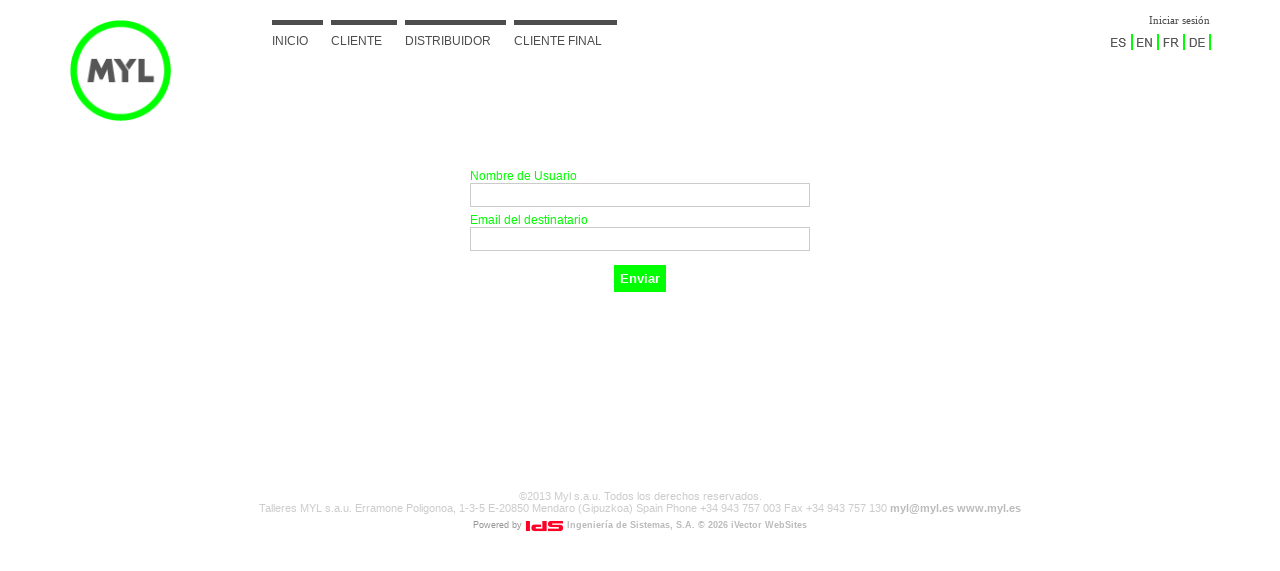

--- FILE ---
content_type: text/html; charset=utf-8
request_url: http://www.myl-extranet.com/es-ES/Account/RememberPassword
body_size: 2232
content:
<!DOCTYPE html>
<html lang="es">
    <head>
        <meta charset="utf-8" />
        <meta content="IDS Ingeniería de Sistemas S.A." name="author" />
        
        <title>Recordar clave de acceso</title>
        <link rel="shortcut icon" href="favicon.ico"/> 
        <link rel="apple-touch-icon" href="favicon.png" />
        <link href="/Content/WebSites.css" rel="stylesheet"/><link href="/Content/Form.css" rel="stylesheet"/><link href='http://fonts.googleapis.com/css?family=Titillium+Web' rel='stylesheet' type='text/css'>
        <!--[if lte IE 8]>
	    <link rel="stylesheet" type="text/css" href="/Content/WebSitesIE8.css" />
        <![endif]-->

        <script src="http://ajax.aspnetcdn.com/ajax/jQuery/jquery-1.11.1.min.js"></script><script type="text/javascript">var IdiomaActual = 'es-ES';var TipoDispositivo = 'Desktop';</script>

        
        
    </head>
    <body >
        <div id="IDSPagina">
            <header class="es-ES">
                
<a href="http://www.myl.es/index.php"><img alt="Logojgj" src="/Content/images/nav-myl-logo.png" /></a>
<nav><ul class="menu"><li><a href="/es-ES/Contenido/Index/Inicio"><span>INICIO</span></a></li><li><a href="/es-ES/Areas/AreaCliente/AreaCliente"><span>CLIENTE</span></a></li><li><a href="/es-ES/Areas/AreaAgente/AreaAgente"><span>DISTRIBUIDOR</span></a></li><li class="last"><a href="/es-ES/Areas/AreaAuxiliar/AreaClienteFinal"><span>CLIENTE FINAL</span></a></li></ul></nav>
<section id="IDSBloqueLogin"><a href="/es-ES/Account/LogOn">Iniciar sesi&#243;n</a></section>
<section class="IDSAtajosIdioma"><a href="/es-ES/Account/RememberPassword"><img src="/Content/images/flags/es-ES.png"></img></a><span>&nbsp;&nbsp;|&nbsp;&nbsp;</span><a href="/en-GB/Account/RememberPassword"><img src="/Content/images/flags/en-GB.png"></img></a><span>&nbsp;&nbsp;|&nbsp;&nbsp;</span><a href="/fr-FR/Account/RememberPassword"><img src="/Content/images/flags/fr-FR.png"></img></a><span>&nbsp;&nbsp;|&nbsp;&nbsp;</span><a href="/de-DE/Account/RememberPassword"><img src="/Content/images/flags/de-DE.png"></img></a></section>

            </header>
            
            <div id="IDSCuerpo">
                
                
                <section id="IDSContenido_SinAreas">
                    <script src="/Scripts/jquery.validate.min.js" type="text/javascript"></script>
<script src="/Scripts/jquery.validate.unobtrusive.min.js" type="text/javascript"></script>

<form action="/es-ES/Account/RememberPassword" method="post">    <div class="IDSForm">
        <div class="IDSTituloForm">
            Recordar Clave de Acceso
        </div>
        <div class="IDSLabel">
            <label for="UserName">Nombre de Usuario</label> <span></span>
        </div>
        <div class="IDSTextbox">
            <input data-val="true" data-val-required="El campo Nombre de Usuario es obligatorio." id="UserName" name="UserName" type="text" value="" />
            <span class="field-validation-error"></span>
        </div>

        <div class="IDSLabel">
            <label for="Email">Email del destinatario</label> <span></span>
        </div>
        <div class="IDSTextbox">
            <input data-val="true" data-val-email="El campo Email del destinatario no es una dirección de email válido." data-val-required="El campo Email del destinatario es obligatorio." id="Email" name="Email" type="text" value="" />
            <span class="field-validation-error"></span>
        </div>

        <div class="IDSCaptcha">
                    <script type="text/javascript">
            var RecaptchaOptions={"theme":"white","lang":"es","tabindex":0};
        </script>
    <script src="http://www.google.com/recaptcha/api/challenge?k=6Lc9uMwSAAAAAO4xk_tBWDuF7-aho9EjbhF5-Y8w" type="text/javascript"></script>
    <noscript>
        <iframe frameborder="0" height="300px" src="http://www.google.com/recaptcha/api/noscript?k=6Lc9uMwSAAAAAO4xk_tBWDuF7-aho9EjbhF5-Y8w" width="500px"></iframe>
        <br /><br />
        <textarea cols="40" name="recaptcha_challenge_field" rows="3"></textarea>
        <input name="recaptcha_response_field" type="hidden" value="manual_challenge" />
    </noscript>

        </div>

        <div class="IDSBotoneraForm">
            <input type="submit" value=Enviar />
        </div>
        
    </div>
</form>
<script type="text/javascript">
    $('.IDSForm :input:first').focus();
</script>

                </section>
                
            </div>
            <div class="IDSFinDiv"></div>
        </div>
        <div id="IDSPie">
            <footer>
                <section class="IDSWSPBasico AtajosPie"><span>©2013 Myl s.a.u. Todos los derechos reservados.<br/>Talleres MYL s.a.u. Erramone Poligonoa, 1-3-5 E-20850 Mendaro (Gipuzkoa) Spain Phone +34 943 757 003 Fax +34 943 757 130 </span><a href="mailto:myl@myl.es">myl@myl.es</a><span> </span><a href="www.myl.es">www.myl.es</a><span></span></section>

            </footer>
            <div id="IDSPoweredBy">
                <span>
                    Powered by <a href="http://www.ids.es" target="_blank"><img src="/Content/images/icons/LogoIDSP.png" alt="Logo IDS"/> Ingeniería de Sistemas, S.A. </a>
                    <a href="http://www.ids.es/es-ES/Contenido/Index/iVectorWebSites" target="_blank"> &copy; 2026 iVector WebSites</a>
                </span>
            </div>
        </div>
        
    </body>
</html>


--- FILE ---
content_type: text/css
request_url: http://www.myl-extranet.com/Content/WebSites.css
body_size: 9363
content:
/* @import url('/Content/Fuentes.css') all;*/

html {
    height: 100%;
}

body {
	background-color: #fff;
	font-size: 15px;
	font-family: 'AvantDemi', Arial, serif;
	color: #4D4D4D;
	margin: 0px;
	padding: 0px;
	width: 100%;
	height: 100%; 
	padding-top: 20px;   
}

/* ELEMENTOS PRIMARIOS ***************************************************************************/

h1 {
	font-size: 18px;
	margin: 0px;
	font-weight: lighter;
	line-height: 18px;
	text-align: left;
	text-transform: uppercase;
	color: #00ff00;
}

h2 {
    font-size: 18px;
    text-align: left;
    margin: 0px;
    font-weight: lighter;
    color: black;
}

h3 {
    font-style: italic;
    font-size: 18px;
    font-weight: normal;
    line-height: 20px;
}

h4 {
    font-size: 30px;
    color: #0095DF;
    font-weight: lighter;
    margin-bottom: 0px;
}

a:link {
    color: #00ff00;
    text-decoration: none;
}

a:visited {
    color: #00ff00;
    text-decoration: none;
}

a:hover {
    color: #00ff00;
    text-decoration: underline;
}

a:active {
    color: #00ff00;
    text-decoration: none;
    /*position: relative;  
    top: 1px;*/
}

a:visited:hover {
    color: #00ff00;
    text-decoration: underline;
}

a:visited:active {
    color: #00ff00;
    text-decoration: none;
    /*position: relative;  
    top: 1px;*/
}

/* + IDSPagina  **********************************************************************************/

#IDSPagina {
    width: 1170px;
    margin-left: auto;
    margin-right: auto;
}


/* ++ header *************************************************************************************/

header {
	height: 110px;
	position: relative;
	padding: 0;
	display: block;
	margin: 0 auto;
	padding-left: 15px;
	padding-right: 15px;
}

    header section {
        position: absolute;
        width: 920px;
        text-align: right;
        font-size: 8pt;
    }

    header a:link {
        color: #4d4d4d;
        text-decoration: none;
    }

    header a:visited {
        color: #4d4d4d;
        text-decoration: none;
    }

    header a:hover {
        color: #E5E5E5;
        text-decoration: underline;
    }

    header a:active {
        color: #B9B9B9;
        text-decoration: none;
        position: relative;
        top: 1px;
    }

    header a:visited:hover {
        color: #E5E5E5;
        text-decoration: underline;
    }

    header a:visited:active {
        color: #B9B9B9;
        text-decoration: none;
        position: relative;
        top: 1px;
    }

    header a img {
	border: 0 none;
	vertical-align: middle;
	margin-left: 0px;
	width: 101px;
    }

    header .AtajosCabecera {
        top: 20px;
        text-transform: lowercase;
    }

    header .DireccionEmpresa {
        top: 194px;
        text-align: left;
        padding-left: 4px;
    }

    header .IDSAtajosIdioma {
	top: 10px;
	margin: 4px;
	width: auto;
	right: 10px;
	position: absolute;
	clear: both;
    }
    
    header .IDSAtajosIdioma span {
        display: none;
    }
    
    header .IDSAtajosIdioma a img {
	width: auto;
	margin-left: 4px;
	padding-right: 4px;
	border-right: 2px solid #00ff00;
    }    
    header #IDSBloqueResumenMiCesta {
        top: 90px;
    }

    header #IDSBloqueLogin {
	top: -5px;
	color: #4d4d4d;
	font-family: Trebuchet MS;
	height: 15px;
	width:auto;
	float: right;
	position: relative;
    }

    /* nav *******************************************************************************************/
/* Configuraci�n General del men� */
nav {
    position: absolute;
    top: 0px;
    left: 209px;
    width: 500px;
    height: 25px;
    display: block;
    margin-left:0px;
    color: White;
}


    /* Primer Nivel (Principal) */

    nav ul {
        margin: 0px;
        padding: 0px;
        list-style: none;
        float: left;
        font-size: 12px;
		
    }

        nav ul.menu {
            padding-left: 0px;
            text-align: left;
        }

        nav ul li {
            position: relative;
            z-index: 9;
            margin: 0px;
            padding: 0px;
            display: block;
            float: left;
            width: auto;
        }

            nav ul li:hover > div {
                visibility: visible;
            }

            nav ul li a {
			position: relative;
			z-index: 10;
			display: block;
			float: left;
			padding: 0px 0px 0px 0px;
			text-decoration: none;
			width: auto;
			-moz-box-sizing: border-box;
			-webkit-box-sizing: border-box;
			box-sizing: border-box;
			margin-right: 0px;
			margin-left: 8px;
            }

            nav ul li a span {
			color: #4d4d4d;
			height: 25px;
			line-height: 22px;
			display: block;
			cursor: pointer;
			white-space: nowrap;
			border-top: 5px solid #4d4d4d;
			padding-right: 15px;
			padding-top: 5px;
            }

            nav ul li a:hover {
                text-decoration: none;
            }

                nav ul li a:hover span {
                    color: #4d4d4d;
			border-top: 5px solid #00ff00;
                }

            nav ul li div {
                list-style: none;
			float: left;
			position: absolute;
			top: 30px;
			left: 0px;
			z-index: 11;
			visibility: hidden;
			padding: 0px;
			margin: 1px 0px 0px 0px;
			background-color: white;
			border: 4px solid white;
			
            }


        /* Segundo Nivel */
        nav ul ul {
            z-index: 12;
            padding: 0px;
            margin-left: 4px;
        }

            nav ul ul li {
			z-index: 13;
			width: 100%;
			margin-left: 4px;
            }

		nav ul li div ul li {
			border: none;
			border-top: 1px solid #00ff00;
			height: 24px;
			margin-left: 0px;
		}

		nav ul li div ul li a {
			margin-left: 0px;
			padding-left: 0px;
			height: 24px;
			padding-right: 8px;
		}

                nav ul ul li:hover > div {
                    visibility: visible;
                }

                nav ul ul li a {
                    height: auto;
                    float: none;
                    display: block;
                    background: none;
                    z-index: 14;
                    text-decoration: none;
                    padding-top: 3px;
                    padding-bottom: 3px;
                    width: 100%;
			color: #4d4d4d;
                }

                nav ul ul li .Arrows {
                    background-image: url(/Content/images/icons/ArrowR.png);
                    background-repeat: no-repeat;
                    background-position: right center;
                }

                nav ul ul li a:hover {
                    text-decoration: none;
                    background-color: #00ff00;
			color: white;
                }

                nav ul ul li a span {
                    padding: 0px 10px 0px 0px;
                    color: #4d4d4d;
                    font-weight: normal;
                    text-transform: none;
                    background: none;
			border: none;
                }

			nav ul ul li a:hover span {
				border:none;
				color: white;
			}

                nav ul ul li.last {
                    border-bottom: none;
                }

                    nav ul ul li.last span {
                        background: none;
                        padding: 0px 10px 0px 0px;
                    }

                nav ul ul li div {
                    top: 4px;
                    left: 99%;
                    /*width: 125px;*/
                    margin-left: 2px;
                    height: auto;
                    border-left: none;
                    z-index: 15;
                }

            /* Tercer Nivel */
            nav ul ul ul {
			z-index: 16;
			background-color: #eee;
			padding: 0;
			margin-left: 0px;
            }

                nav ul ul ul li {
                    background: url(/Content/images/menu/submenu-separator.png) bottom no-repeat;
                    z-index: 17;
                    width: 100%;
                }

		nav ul ul ul li span{
			border:none;
		}

                    nav ul ul ul li.last {
				background: none;
                    }

                        nav ul ul ul li.last span {
                            background: none;
                        }

			nav ul ul ul li a:hover span {
				border:none;
				
			}

                nav ul ul ul a {
                    height: auto;
                    float: none;
                    display: block;
                    background: none;
                    z-index: 18;
                    text-decoration: none;
                    padding-top: 3px;
                    padding-bottom: 3px;
                }

                    nav ul ul ul a:hover {
                        background-color: #00ff00;
                        text-decoration: none;
                    }

                    nav ul ul ul a span {
				padding: 0;
				color: #4d4d4d;
				font-weight: normal;
				text-transform: none;
				background: none;
				white-space: nowrap;

                    }

    /* Otros Niveles */
    nav li.back {
    }

        nav li.back .left {
        }


/* ++ IDSCuerpo **********************************************************************************/

#IDSCuerpo {
	min-height: 200px;
	width: auto;
	margin: 0px;
	margin-left: 15px;
	margin-right: 15px;
}

/* ++ IDSAreaIzquierda ***************************************************************************/

#IDSAreaIzquierda {
    width: 135px;
    padding: 10px 0px 0px 0px;
    float: left;
}

    #IDSAreaIzquierda a:link {
        color: #E1E1E1;
        text-decoration: none;
    }

    #IDSAreaIzquierda a:visited {
        color: #E1E1E1;
        text-decoration: none;
    }

    #IDSAreaIzquierda a:hover {
        color: #FFFFFF;
        text-decoration: none;
    }

    #IDSAreaIzquierda a:active {
        color: #E1E1E1;
        text-decoration: none;
        /*position: relative;  
    top: 1px;*/
    }

    #IDSAreaIzquierda a:visited:hover {
        color: #FFFFFF;
        text-decoration: none;
    }

    #IDSAreaIzquierda a:visited:active {
        color: #E1E1E1;
        text-decoration: none;
        /*position: relative;  
    top: 1px;*/
    }


    #IDSAreaIzquierda .IDSWSPLista a {
        font-size: 20px;
        text-decoration: none;
        position: absolute;
        bottom: 2px;
        right: 4px;
    }

    #IDSAreaIzquierda .IDSWSPLista li {
        text-align: right;
        margin: 10px 0px 10px 10px;
    }

    #IDSAreaIzquierda .IDSWSPSubmenu li {
        text-align: right;
        margin: 10px 0px 10px 10px;
    }

    #IDSAreaIzquierda .IDSWSPSubmenu a {
        font-size: 15px;
        text-decoration: none;
        position: absolute;
        bottom: 2px;
        right: 4px;
    }


/* ++ IDSAreaDerecha *****************************************************************************/

#IDSAreaDerecha {
    width: 135px;
    padding: 10px 0px 0px 0px;
    float: right;
}

    #IDSAreaDerecha a:link {
        color: #E1E1E1;
        text-decoration: none;
    }

    #IDSAreaDerecha a:visited {
        color: #E1E1E1;
        text-decoration: none;
    }

    #IDSAreaDerecha a:hover {
        color: #FFFFFF;
        text-decoration: none;
    }

    #IDSAreaDerecha a:active {
        color: #E1E1E1;
        text-decoration: none;
        /*position: relative;  
    top: 1px;*/
    }

    #IDSAreaDerecha a:visited:hover {
        color: #FFFFFF;
        text-decoration: none;
    }

    #IDSAreaDerecha a:visited:active {
        color: #E1E1E1;
        text-decoration: none;
        /*position: relative;  
    top: 1px;*/
    }

    #IDSAreaDerecha .IDSWSPLista li {
        text-align: left;
        margin: 10px 10px 10px 0px;
    }

    #IDSAreaDerecha .IDSWSPLista a {
        font-size: 20px;
        text-decoration: none;
        position: absolute;
        bottom: 2px;
        left: 4px;
    }


/* + IDSContenido ********************************************************************************/

#IDSContenido {
    padding: 3px;
    font-size: 12pt;
    float: left;
    min-height: 200px;
    height: auto;
    width: 704px;
}

#IDSContenido_SinAreaIzquierda {
    padding: 3px;
    font-size: 12pt;
    float: left;
    min-height: 200px;
    height: auto;
    width: 839px;
}

#IDSContenido_SinAreaDerecha {
    padding: 3px;
    font-size: 12pt;
    float: right;
    min-height: 200px;
    height: auto;
    width: 839px;
}

#IDSContenido_SinAreas {
    font-size: 12px;
    float: right;
    min-height: 200px;
    height: auto;
    width: 100%;
	min-height: 350px;
}

.IDSMarcoContenido {
    padding: 18px 40px 0 40px;
}


/* + IDSPie ****************************************************************************************/

#IDSPie {
    clear: left;
    overflow: hidden;
}

    #IDSPie a {
	font-weight: bold;
	width: auto;
	color: #bbb;
    } 

    #IDSPie a:link {
        text-decoration: none;
    }

    #IDSPie a:visited {
        text-decoration: none;
    }

    #IDSPie a:hover {
        text-decoration: none;
    }

    #IDSPie a:active {
        text-decoration: none;
        position: relative;
        top: 1px;
    }

    #IDSPie a:visited:hover {
        text-decoration: none;
    }

    #IDSPie a:visited:active {
        text-decoration: none;
        position: relative;
        top: 1px;
    }


/* ++ footer **************************************************************************************/

footer {
    width: 800px;
    padding: 0px;
    text-align: center;
    color: #000000;
    margin-top: 5px;
	margin-right: auto;
	margin-bottom: 0px;
	margin-left: auto;
}

    footer img {
        border: 0;
        vertical-align: middle;
        margin: 0 3px 0 3px;
    }

    footer section {
        position: relative;
        width: 100%;
        text-align: center;
        font-size: 8pt;
    }

    footer .AtajosPie {
        top: 5px;
        font-size: 11px;
        color: #ccc;
        text-align: center;
    }

    footer .Firma {
        text-align: right;
        top: 20px;
        padding-right: 10px;
        -webkit-box-sizing: border-box;
        -moz-box-sizing: border-box;
        box-sizing: border-box;
        text-transform: lowercase;
    }


/* ++ IDSPoweredBy *******************************************************************************/

#IDSPoweredBy {
    font-size: 7pt;
    margin: 5px auto 15px auto;
    width: 800px;
    color: #969696;
    overflow: hidden;
    text-align: center;
}

    #IDSPoweredBy span {
        line-height: 22px;
    }

    #IDSPoweredBy img {
        border: 0;
        vertical-align: middle;
    }

/* IDSFinDiv *************************************************************************************/
/* Clase para ajustar y modelar el comportamiento de un cierre de etiqueta div  */
.IDSFinDiv {
    clear: both;
}


/* IDSBloqueResumenMiCesta ***********************************************************************/

#IDSBloqueResumenMiCesta .IDSCabeceraBloqueResumenMiCesta {
    font-weight: bold;
    font-size: 9pt;
}

    #IDSBloqueResumenMiCesta .IDSCabeceraBloqueResumenMiCesta img {
        vertical-align: middle;
    }

#IDSBloqueResumenMiCesta .IDSDetalleBloqueResumenMiCesta {
}


/* IDSBoton *************************************************************************************/

.IDSBoton {
    padding: 5px;
    border: solid 1px #00ff00;
    color: #fff;
    text-decoration: none;
    background-color: #00ff00;
    display: block;
    text-align: center;
    margin: 5px;
}

    .IDSBoton:link {
        color: #fff;
    }

    .IDSBoton:hover {
        background-color: #ddffdd;
        color: #ccc;
        text-decoration: none;
    }

    .IDSBoton:active {
        color: #fff;
        text-decoration: none;
        position: relative;
        top: 1px;
    }

    .IDSBoton:visited {
        color: #fff;
    }

        .IDSBoton:visited:hover {
            background-color: #B3D3E0;
            color: white;
            text-decoration: none;
        }

        .IDSBoton:visited:active {
            color: #fff;
            text-decoration: none;
            position: relative;
            top: 1px;
        }

/* IDSBusqueda ***********************************************************************************/

.IDSBusqueda {
    width: 100%;
}

.IDSBusquedaTextbox input {
    border: solid 1px #B7B7B7;
    padding: 4px 4px 4px 21px;
    background: #FFFFFF url('/Content/images/icons/Buscar.png') no-repeat;
    -moz-outline: 0;
    outline: 0;
    -webkit-box-sizing: border-box;
    -moz-box-sizing: border-box;
    box-sizing: border-box;
    width: 100%;
    height: 25px;
}


/* IDSBusqueda ***********************************************************************************/
.IDSContenidoFiltro {
    margin-top: 10px;
}


/* IDSPaginado ***********************************************************************************/

.IDSPaginado {
    width: 100%;
    text-align: right;
    margin-top: 0px;
    /*font-size: 0.9em;*/
    float: left;
}

    .IDSPaginado span {
        border: 1px solid #A6C9ED;
        color: #262626;
        padding: 2px 8px 2px 8px;
        background-color: #A0C3FF;
    }

    .IDSPaginado a:link {
        border: 1px solid #A6C9ED;
        color: #262626;
        text-decoration: none;
        padding: 2px 8px 2px 8px;
    }

    .IDSPaginado a:visited {
        color: #262626;
        text-decoration: none;
    }

    .IDSPaginado a:hover {
        color: #FFFFFF;
        text-decoration: none;
        background-color: #262626;
    }

    .IDSPaginado a:active {
        color: #FFFFFF;
        text-decoration: none;
        position: relative;
        top: 1px;
    }


/* IDSTabla **************************************************************************************/

.IDSTabla {
    border-collapse: collapse;
    margin: 0px auto 0px auto;
    font-size: 0.9em;
}

    .IDSTabla td {
        padding: 2px 8px 2px 8px;
        border-bottom: solid 1px #e8eef4;
    }

    .IDSTabla th {
        padding: 6px 5px;
        text-align: center;
        border-top: solid 1px #e8eef4;
        border-bottom: solid 1px #e8eef4;
        background: none;
    }

    .IDSTabla .LineaCabecera {
        background-color: #e8eef4;
        background: -moz-linear-gradient(left, #FFFFFF 5%, #e8eef4 50%, #FFFFFF 95%);
        background: -webkit-linear-gradient(left, #FFFFFF 5%, #e8eef4 50%, #FFFFFF 95%);
        background: -o-linear-gradient(left, #FFFFFF 5%, #e8eef4 50%, #FFFFFF 95%);
        background: -ms-linear-gradient(left, #FFFFFF 5%, #e8eef4 50%, #FFFFFF 95%); /*For IE10*/
        background: linear-gradient(left, #FFFFFF 5%, #e8eef4 50%, #FFFFFF 95%);
        filter: progid:DXImageTransform.Microsoft.gradient(GradientType=1,startColorstr='#FFe8eef4', endColorstr='#FFFFFFFF');
    }

    .IDSTabla .IDSTablaCeldaNumero {
        text-align: right;
    }

    .IDSTabla .IDSTablaCeldaNumeroResaltado {
        text-align: right;
        color: Red;
        font-weight: bold;
    }

    .IDSTabla .IDSTablaCeldaNegrita {
        font-weight: bold;
    }

    .IDSTabla .IDSTablaColumnaFija {
        font-weight: bold;
        vertical-align: top;
        background-color: #e8eef4;
        background: -moz-linear-gradient(left, #FFFFFF 0%, #e8eef4 100%);
        background: -webkit-linear-gradient(left, #FFFFFF 0%, #e8eef4 100%);
        background: -o-linear-gradient(left, #FFFFFF 0%, #e8eef4 100%);
        background: -ms-linear-gradient(left, #FFFFFF 0%, #e8eef4 100%); /*For IE10*/
        background: linear-gradient(left, #FFFFFF 0%, #e8eef4 100%);
        filter: progid:DXImageTransform.Microsoft.gradient(GradientType=1,startColorstr='#FFFFFFFF', endColorstr='#FFe8eef4');
    }

    .IDSTabla .LineaVerde {
        background-color: #D5E5D7;
        background: -moz-linear-gradient(left, #FFFFFF 5%, #D5E5D7 50%, #FFFFFF 95%);
        background: -webkit-linear-gradient(left, #FFFFFF 5%, #D5E5D7 50%, #FFFFFF 95%);
        background: -o-linear-gradient(left, #FFFFFF 5%, #D5E5D7 50%, #FFFFFF 95%);
        background: -ms-linear-gradient(left, #FFFFFF 5%, #D5E5D7 50%, #FFFFFF 95%); /*For IE10*/
        background: linear-gradient(left, #FFFFFF 5%, #D5E5D7 50%, #FFFFFF 95%);
        filter: progid:DXImageTransform.Microsoft.gradient(GradientType=1,startColorstr='#D5E5D7', endColorstr='#FFFFFF');
    }

    .IDSTabla .LineaRojo {
        background-color: #E0D7D7;
        background: -moz-linear-gradient(left, #FFFFFF 5%, #E0D7D7 50%, #FFFFFF 95%);
        background: -webkit-linear-gradient(left, #FFFFFF 5%, #E0D7D7 50%, #FFFFFF 95%);
        background: -o-linear-gradient(left, #FFFFFF 5%, #E0D7D7 50%, #FFFFFF 95%);
        background: -ms-linear-gradient(left, #FFFFFF 5%, #E0D7D7 50%, #FFFFFF 95%); /*For IE10*/
        background: linear-gradient(left, #FFFFFF 5%, #E0D7D7 50%, #FFFFFF 95%);
        filter: progid:DXImageTransform.Microsoft.gradient(GradientType=1,startColorstr='#E0D7D7', endColorstr='#FFFFFF');
    }

    .IDSTabla .LineaAzul {
        background-color: #CED7E2;
        background: -moz-linear-gradient(left, #FFFFFF 5%, #CED7E2 50%, #FFFFFF 95%);
        background: -webkit-linear-gradient(left, #FFFFFF 5%, #CED7E2 50%, #FFFFFF 95%);
        background: -o-linear-gradient(left, #FFFFFF 5%, #CED7E2 50%, #FFFFFF 95%);
        background: -ms-linear-gradient(left, #FFFFFF 5%, #CED7E2 50%, #FFFFFF 95%); /*For IE10*/
        background: linear-gradient(left, #FFFFFF 5%, #CED7E2 50%, #FFFFFF 95%);
        filter: progid:DXImageTransform.Microsoft.gradient(GradientType=1,startColorstr='#CED7E2', endColorstr='#FFFFFF');
    }

    .IDSTabla .LineaMorado {
        background-color: #DCD7E0;
        background: -moz-linear-gradient(left, #FFFFFF 5%, #DCD7E0 50%, #FFFFFF 95%);
        background: -webkit-linear-gradient(left, #FFFFFF 5%, #DCD7E0 50%, #FFFFFF 95%);
        background: -o-linear-gradient(left, #FFFFFF 5%, #DCD7E0 50%, #FFFFFF 95%);
        background: -ms-linear-gradient(left, #FFFFFF 5%, #DCD7E0 50%, #FFFFFF 95%); /*For IE10*/
        background: linear-gradient(left, #FFFFFF 5%, #DCD7E0 50%, #FFFFFF 95%);
        filter: progid:DXImageTransform.Microsoft.gradient(GradientType=1,startColorstr='#DCD7E0', endColorstr='#FFFFFF');
    }

    .IDSTabla .FontLineaInfo {
        color: Gray;
    }

/* IDSTablaMembrete ******************************************************************************/

.IDSTablaMembrete {
    border-collapse: collapse;
}

    .IDSTablaMembrete td {
        padding: 2px 0px 2px 0px;
        border-bottom: none;
    }

/* IDSTextoDerecha *******************************************************************************/

.IDSTextoDerecha {
    text-align: right;
}


/* IDSTextoNegrita *******************************************************************************/

.IDSTextoNegrita {
    font-weight: bold;
}


/* IDSWSPLista ***********************************************************************************/

.IDSWSPLista {
    padding-top: 0px;
}

    .IDSWSPLista ul {
        margin: 0px;
        padding: 0px;
        list-style: none;
    }

    .IDSWSPLista li {
        padding: 0px 0px 0px 0px;
        height: 116px;
        background-color: rgba(214,219,221,0.15);
        position: relative;
        /*border-bottom: 1px solid #D6DBDD;*/
    }

        .IDSWSPLista li:hover {
            background-color: rgba(255,109,25,0.50);
            -ms-transform: scale(0.98);
            -webkit-transform: scale(0.98);
            -moz-transform: scale(0.98);
            -o-transform: scale(0.98);
            transform: scale(0.98);
        }


/* IDSBanner *************************************************************************************/

#IDSBanner {
    height: 150px;
    width: 980px;
}

/* IDSBloqueInfo *********************************************************************************/

.IDSBloqueInfo {
    border: 1px solid #fad42e;
    background: #F9F3CC;
    color: Black;
    font-size: 0.9em;
}

    .IDSBloqueInfo p {
        text-align: justify;
        margin: 4px;
    }

    .IDSBloqueInfo .IDSBloqueInfoIcono {
        float: left;
        width: 24px;
        height: 24px;
        -moz-background-size: 24px;
        -o-background-size: 24px;
        -webkit-background-size: 24px;
        background-size: 24px;
        background-image: url('/Content/images/icons/Info.png');
        background-repeat: no-repeat;
        margin-right: 4px;
    }

/* IDSRutaNavegacion *****************************************************************************/

#IDSRutaNavegacion {
    font-size: 0.9em;
    text-transform: lowercase;
    background-color: transparent;
    height: 26px;
    padding-left: 0px;
    padding-top: 5px;
    overflow: hidden;
    margin-top: 15px;
}

    #IDSRutaNavegacion div {
        padding: 2px;
        display: inline-block;
    }

    #IDSRutaNavegacion a:link {
        color: #4d4d4d;
        text-decoration: none;
    }

    #IDSRutaNavegacion a:visited {
        color: #4d4d4d;
        text-decoration: none;
    }

    #IDSRutaNavegacion a:hover {
        color: white;
        text-decoration: underline;
    }

    #IDSRutaNavegacion a:active {
        color: white;
        text-decoration: none;
        position: relative;
        top: 1px;
    }

    #IDSRutaNavegacion a:visited:hover {
        color: white;
        text-decoration: underline;
    }

    #IDSRutaNavegacion a:visited:active {
        color: white;
        text-decoration: none;
        position: relative;
        top: 1px;
    }

    #IDSRutaNavegacion .NodoPaginaActual {
        font-weight: bold;
    }
    
    #IDSRutaNavegacion .NodoPaginaActual a {
        color: #00ff00;
    }

    #IDSRutaNavegacion .Separador {
        padding-bottom: 0px;
        padding-top: 0px;
    }


/* IDSWSPNoticias ********************************************************************************/

.IDSWSPNoticias {
    margin-top: 10px;
    font-size: 9pt;
}

    .IDSWSPNoticias .TextoCabecera {
        color: #E1E1E1;
    }

    .IDSWSPNoticias .NoticiaSimple {
        border-top: 1px solid #D6DBDD;
        margin-right: 10px;
    }

        .IDSWSPNoticias .NoticiaSimple .Fecha {
            margin-top: 4px;
            color: Silver;
            font-size: 0.8em;
        }

        .IDSWSPNoticias .NoticiaSimple .Titulo {
            margin-top: 4px;
        }

        .IDSWSPNoticias .NoticiaSimple .TextoBreve {
            margin-top: 4px;
            margin-bottom: 4px;
            color: gray;
            font-size: 0.8em;
        }

    .IDSWSPNoticias .TextoPie {
        color: #E1E1E1;
        font-size: 0.8em;
        text-align: right;
    }

/* IDSWSPCarrusel ********************************************************************************/

.IDSWSPCarruselCarruselPagPrincipal {
    width: 704px;
    height: 399px;
    background-image: url('/ContentNoHTML/Imagenes/Slider/FondoSlider.png');
    position: relative;
}

    .IDSWSPCarruselCarruselPagPrincipal #Carrusel {
        margin: 0px auto 0px auto;
    }

        .IDSWSPCarruselCarruselPagPrincipal #Carrusel li a {
            float: left;
        }

            .IDSWSPCarruselCarruselPagPrincipal #Carrusel li a:hover > img {
                -ms-transform: scale(0.96);
                -webkit-transform: scale(0.96);
                -moz-transform: scale(0.96);
                -o-transform: scale(0.96);
                transform: scale(0.96);
            }

        .IDSWSPCarruselCarruselPagPrincipal #Carrusel li img {
            border: 0px;
        }


/* IDSWSPSubmenu *********************************************************************************/

.IDSWSPSubmenu {
    padding-top: 0px;
}

    .IDSWSPSubmenu ul {
        margin: 0px;
        padding: 0px;
        list-style: none;
    }

    .IDSWSPSubmenu li {
        padding: 0px;
        height: 53px;
        background-color: rgba(214,219,221,0.15);
        position: relative;
    }

        .IDSWSPSubmenu li:hover {
            background-color: rgba(255,109,25,0.50);
            -ms-transform: scale(0.98);
            -webkit-transform: scale(0.98);
            -moz-transform: scale(0.98);
            -o-transform: scale(0.98);
            transform: scale(0.98);
        }

    .IDSWSPSubmenu .EsPaginaActual {
        background-color: rgba(255,109,25,0.30);
    }

    .IDSWSPSubmenu li span {
        padding-top: 5px;
        font-size: 9pt;
        font-family: Arial;
    }

    .IDSWSPSubmenu li ul {
        margin: 10px 0px 0px 10px;
        list-style-type: disc;
    }

    .IDSWSPSubmenu li li {
        margin-top: 7px;
        border-top: 0px;
        font-size: 9pt;
        color: #565656;
    }

/* Dialogos **************************************************************************************/
.ui-dialog {
	padding: 10px;
}

	.ui-dialog .ui-dialog-title {
		font-size: 18px;
		font-weight: normal;
	}

	.ui-dialog .ui-dialog-titlebar-close {
		display: none;
	}

	.ui-dialog .ui-dialog-buttonpane {
		margin-top: 0px;
		padding: 0px;
		padding-top: 2px;
	}

		.ui-dialog .ui-dialog-buttonpane button {
			background-color: #009ee1;
			color: white;
			font-family: 'Titillium Web Semibold', sans-serif;
			font-size: 1em;
			font-style: normal;
			margin: 0px;
			margin-top: 4px;
			margin-left: 4px;
		}

	.ui-draggable .ui-dialog-titlebar {
		color: #009ee1;
		background-color: transparent;
		border: none;
		border-bottom: 1px solid gray;
		padding: 0px;
	}

	.ui-dialog .ui-dialog-content {
		max-height: 400px;
		overflow-y: auto;
		padding: 10px;
		padding-left: 0px;
		padding-right: 0px;
	}

.ui-widget {
    font-family: 'Titillium Web Semibold', sans-serif;
}

.ui-widget-header {
	background: none;
}

.ui-widget-content {
	color: black;
	background-image: none;
	background-color: white;
	font-size: 1.0em;
}

.ui-widget input,
.ui-widget select,
.ui-widget textarea,
.ui-widget button {
    font-family: 'Titillium Web Semibold', sans-serif;
}

.ui-state-default, .ui-widget-content .ui-state-default, .ui-widget-header .ui-state-default {
	background: none;
	border: 1px solid gray;
}

.ui-corner-all {
	border-radius: 0;
}
/**************************************************************************************************/
#IDSDialogoProgreso {
	background-color:#fff;
	opacity:0.01;
	filter:alpha(opacity=1);
	color: #fff;
}

	#IDSDialogoProgresoContent .FondoSpinner{
    		background-color:#009ee1;
    		border-radius: 10px;
	}

.IconoDialogo {
	float: left;
	margin-top: 6px;
}

.MensajeDialogo {
	padding-left: 60px;
	padding-top: 15px;
}

/* Contenido *************************************************************************************/
#ui-msg-contenido {
    background-color: #6BB5D8;
    position: absolute;
    left: 50%;
    top: 50%;
}

#ui-msg-contenido-content {
    margin: 1px;
    overflow: hidden;
    -moz-box-sizing: border-box;
    -webkit-box-sizing: border-box;
    box-sizing: border-box;
    padding: 4px;
    background-color:#444;
}

    #ui-msg-contenido-content .Titulo {
        display:block;
        font-size:24px;
        font-weight:lighter;
        color: #fff;
        padding:4px;
        background-color:#007DB7;
        margin-bottom:4px;
    }
    #ui-msg-contenido-content .Cuerpo {
        padding:4px;
    }

#ui-msg-contenido-panelBtns {
    text-align: center;
    margin-top: 20px;
}

    #ui-msg-contenido-panelBtns .IDSBoton {
        display: inline-block;
        margin-right: 5px;
        min-width: 100px;
    }

        #ui-msg-contenido-panelBtns .IDSBoton:last-child {
            margin-right: 0;
        }

.iconDocumento {
    background-image: url('/Content/images/icons/Documento.png');
    height:16px;
    width:16px;
    display: inline-block;    
    background-repeat: no-repeat;
    margin-right:4px;
    margin-bottom: -2px;
}
    /* IDSBocadillo **********************************************************************************/

.IDSBocadillo
{
    position: fixed;
    z-index: 200;
    display: none
    border: 1px solid #00ff00;
    background: #00ff00;
    padding: 10px;
    max-width: 250px;
    margin-top: 10px;
}

.IDSBocadillo::after,
.IDSBocadillo::before{
	display:block;
	position:absolute;
	z-index:1;
	top:-20px;
	left:auto;
	right:10px;
	width:0px;
	height:0px;
	border-style:solid;
	border-width:10px 10px 10px 10px;
	border-color: transparent transparent #00ff00 transparent;
	content:' ';
}
.IDSBocadillo::before{
	z-index:2;
	left:auto;
	top: -19px;
	right:10px;
	border-color: transparent transparent #00ff00 transparent;
}

.IDSBocadillo .IDSBocadilloMensaje
{
    font-weight: normal;
    font-size: 0.8em;
    color: white;
}

/* ICONOS DEL SET DE IMAGENES *********************************************************************/
/**************************************************************************************************/
* [class^="btIconoP-"] {
	display: inline-block;
	background-image: url('/Content/images/buttons/SetBotones01.png');
	width: 32px;
	height: 32px;
	vertical-align: top;
	background-repeat: no-repeat;
}

	* [class^="btIconoP-"]:active {
		display: inline-block;
		background-image: url('/Content/images/buttons/SetBotones01_active.png');
		width: 32px;
		height: 32px;
		vertical-align: top;
		background-repeat: no-repeat;
	}

	.btIconoP-DesplegarOpciones {
		background-position: 0px -500px;
	}

	.btIconoP-Imprimir {
		background-position: -32px -500px;
	}

	.btIconoP-ExportarAExcel {
		background-position: -64px -500px;
	}

	.btIconoP-ConmutarBarraAgrupacion {
		background-position: -96px -500px;
	}

	.btIconoP-Previsualizar {
		background-position: -160px -500px;
    	}

	.btIconoP-Descargar {
		background-position: -192px -500px;
	}

	.btIconoP-Funcion {
		background-position: -224px -500px;
	}

	.btIconoP-SolicitudCambioDatos {
		background-position: -256px -500px;
	}

    .btIconoP-Nuevo {
		background-position: -32px -532px;
	}

    .btIconoP-Eliminar {
		background-position: -64px -532px;
	}

	.btIconoP-Editar {
		background-position: -96px -532px;
	}

    .btIconoP-Guardar {
		background-position: -128px -532px;
	}

    .btIconoP-Cancelar {
		background-position: -160px -532px;
	}

    .btIconoP-DocumentacionAdjuntaAcceso {
		background-position: -224px -532px;
	}
    .btIconoP-DescargarDocumentacionAdjunta{
        background-position: -224px -532px;
    }

* [class^="btIconoM-"] {
	display: inline-block;
	background-image: url('/Content/images/buttons/SetBotones01.png');
	width: 48px;
	height: 48px;
	vertical-align: top;
	margin-top: 12px;
	background-repeat: no-repeat;
}

	* [class^="btIconoM-"]:active {
		-ms-transform: scale(0.97);
		-webkit-transform: scale(0.97);
		-moz-transform: scale(0.97);
		-o-transform: scale(0.97);
		transform: scale(0.97);
		background-image: url('/Content/images/buttons/SetBotones01_active.png');
	}

	.btIconoM-Primero {
		background-position: -48px 0px;
	}

	.btIconoM-Anterior {
		background-position: -96px 0px;
	}

	.btIconoM-Siguiente {
		background-position: -144px 0px;
	}

	.btIconoM-Ultimo {
		background-position: -192px 0px;
	}

	.btIconoM-NuevaLinea {
		background-position: 0px -48px;
	}

	.btIconoM-EliminarLinea {
		background-position: -48px -48px;
	}

	.btIconoM-ModificarLinea {
		background-position: -96px -48px;
	}

	.btIconoM-Eliminar {
		background-position: -48px -96px;
	}

	.btIconoM-Editar {
		background-position: -96px -96px;
	}

	.btIconoM-Guardar {
		background-position: -144px -96px;
	}

	.btIconoM-Cancelar {
		background-position: -192px -96px;
	}

	.btIconoM-Imprimir {
		background-position: 0px -144px;
	}

    .btIconoM-DocumentacionAdjuntaDrop {
		background-position: -96px -144px;
	}

    .btIconoM-DocumentacionAdjuntaAcceso {
		background-position: -240px -144px;
        width:24px;
	}

* [class^="btIconoG-"] {
	display: inline-block;
	background-image: url('/Content/images/buttons/SetBotones01.png');
	width: 72px;
	height: 72px;
	vertical-align: top;
	margin-top: 0;
	background-repeat: no-repeat;
}

	* [class^="btIconoG-"]:active {
		-ms-transform: scale(0.97);
		-webkit-transform: scale(0.97);
		-moz-transform: scale(0.97);
		-o-transform: scale(0.97);
		transform: scale(0.97);
		background-image: url('/Content/images/buttons/SetBotones01_active.png');
	}

	.btIconoG-Buscar {
		background-position: 0px -300px;
	}

	.btIconoG-Nuevo {
		background-position: -72px -300px;
	}

/* DOCUMENTACION ADJUNTA **************************************************************************/
/**************************************************************************************************/
#IDSDocumentacionAdjunta div {
    margin-right:0;
}
    
	#IDSDocumentacionAdjunta div text {
		margin-top: 10px;
}

#IDSDocumentacionAdjuntaInfo {
    position:relative;
}

	#IDSDocumentacionAdjuntaInfo a {
    padding:0;
    margin:0;
}

	#IDSDocumentacionAdjuntaInfo span {
    position:absolute;
    width: 100%;
    text-align:center;
    top: -32px;
    line-height:normal;
	color: red;
}

#IDSDocumentacionAdjuntaDrop {
	width: 48px;
	height:48px;
	position:relative;
	background-image: url('/Content/images/buttons/SetBotones01.png');
	background-position: -96px -144px;
	background-repeat: no-repeat;
    display:block;
    margin-top:12px;
    float:left;
}

	#IDSDocumentacionAdjuntaDrop i {
		margin-top:0;
	}

	#IDSDocumentacionAdjuntaDrop .Progreso {
		display:none;
		background-color: green;
		height: 4px;
		position:absolute;
		top:0px;
	}

	#IDSDocumentacionAdjuntaDrop.DropActivo {
    background-position: -144px -144px;
}

	#IDSDocumentacionAdjuntaDrop.DropProgreso {
    background-position: -192px -144px;
}

#IDSDocumentacionAdjuntaDrop .ProgresoArchivos {
    display:none;
    top:14px;
    position:absolute;
    line-height:normal;
    width:100%;
    text-align:center;
}

		#IDSDocumentacionAdjuntaDrop .ProgresoArchivos span {
    display:inline-block;
}

#IDSGestorDocumentacionAdjunta form .RutaArchivo {
		position: relative;
		padding-right: 94px;
    }

		#IDSGestorDocumentacionAdjunta form .RutaArchivo input {
			display:inline-block;
            width:100%;
		}

		#IDSGestorDocumentacionAdjunta form .RutaArchivo .IDSBoton {
			display:inline-block;
			position:absolute;
			float:right;
			width: 86px;
			margin:0;
			margin-left: 4px;
            padding:1px;
		}

	#IDSGestorDocumentacionAdjunta form .Progreso {
        display:none;
        background-color: green;
		height: 8px;
    }

    #IDSGestorDocumentacionAdjuntaDrop{
	border: silver dashed 1px;
    padding: 10px;
    text-align: center;
    position:relative;
	background-color: #EFEFEF;
}

#IDSGestorDocumentacionAdjuntaDrop.DropActivo{
    color: #A652D6;
}

#IDSGestorDocumentacionAdjuntaDrop .Progreso{
    display:none;
    background-color: green;
    height: 4px;
    position:absolute;
    top:0px;
    left:0px;
}

#IDSGestorDocumentacionAdjuntaDrop .ProgresoArchivos{
    display:none;
    width:100%;
    text-align:center;
}

#IDSGestorDocumentacionAdjuntaDrop .ProgresoArchivos span{
    display:inline-block;
}

#IDSGestorDocumentacionAdjuntaLista {
    min-height: 50px;
    max-height: 200px;
    overflow-y:auto;
    list-style:none;
    padding:0;
    padding-bottom:10px;
    margin:0;
}

	#IDSGestorDocumentacionAdjuntaLista a {
		display: inline-block;
}

	#IDSGestorDocumentacionAdjuntaLista span {
    margin-left: 10px;
}

#IDSGestorDocumentacionAdjuntaLista [class^='btIconoP-']{
    vertical-align:middle;
}

	#IDSGestorDocumentacionAdjuntaLista table {
		border-collapse: collapse;
		width: 100%;
	}

	#IDSGestorDocumentacionAdjuntaLista .ControlesDocumento .SetControles {
		width: 128px;
	}

	#IDSGestorDocumentacionAdjuntaLista .EdicionDocumento {
    display:none;
		width: 100%;
		background-color: #f4f4f4;
		/*border: 1px solid silver;
		padding-top: 2px;
		padding-bottom: 2px;*/
	}

	#IDSGestorDocumentacionAdjuntaLista .EdicionDocumento label {
		margin-left: 8px;
		margin-right: 8px;
	}

	#IDSGestorDocumentacionAdjuntaLista .EdicionDocumento .SetControles{
		vertical-align: top;
		width: 64px;
}

	#IDSGestorDocumentacionAdjuntaLista .EdicionDocumento .Etiqueta {
		width: 120px;
		color: #5dacd5;
}

	#IDSGestorDocumentacionAdjuntaLista .EdicionDocumento input {
		width: 100%;
		-moz-box-sizing: border-box;
		-webkit-box-sizing: border-box;
		box-sizing: border-box;
}
	
@media screen and (max-width:1172px)
{
	#IDSPagina {
		width: 970px;
	}
	#IDSCuerpo {
		width: auto;
	}
	header .IDSAtajosIdioma {
		top: -50px;
	}
	header a img {
		width: 60px;
	}
	nav {
		left: 112px;
	}
	#IDSRutaNavegacion {
		height: 25px;
		margin-top: -25px;
	}
	footer {
		width: 600px;
	}
	#IDSPoweredBy {
		width: 600px;
	}
}
@media screen and (max-width:992px)
{
	#IDSPagina {
		width: 940px;
	}
	#IDSCuerpo {
		width: auto;
	}
	header .IDSAtajosIdioma {
		top: -50px;
	}
	header a img {
		width: 60px;
	}
	nav {
		left: 112px;
	}
	footer {
		width: 450px;
	}
	#IDSPoweredBy {
		width: 450px;
	}
		
}


--- FILE ---
content_type: text/css
request_url: http://www.myl-extranet.com/Content/Form.css
body_size: 1892
content:
/* IDSForm ***************************************************************************************/

.IDSForm {
    padding: 10px;
    margin: 0px auto 0px auto;
    width: 340px;
}
    .IDSForm div a:link,
    .IDSForm div a:visited {
        color:#4D4D4D;
        font-size: 15px;
    }



/* IDSTituloForm *********************************************************************************/

.IDSTituloForm {
    font-weight: bold;
    margin: 0px 0px 15px 0px;
    color: White;
}


/* form ******************************************************************************************/
form input[type=text],
form select,
form textarea,
form input[type=password] {
    padding: 4px;
    border: solid 1px #ccc;
    background: #FFFFFF;
    -moz-outline: 0;
    outline: 0;
    width: 100%;
    -webkit-box-sizing: border-box;
    -moz-box-sizing: border-box;
    box-sizing: border-box;
    font-family: inherit;
    font-size: inherit;
}

    form input[type=text].input-validation-error {
        background-color: #DB2B18;
    }

form input[type=radio],
form input[type=checkbox] {
    margin-left: 0px;
}

form .k-picker-wrap {
    padding-top: 0;
    padding-left: 0;
    padding-bottom: 0;
    -moz-border-radius: 0;
    -webkit-border-radius: 0;
    border-radius: 0;
}

    form .k-picker-wrap .k-input {
        height: auto;
        padding: 4px;
        line-height: 1em;
        -moz-border-radius: 0;
        -webkit-border-radius: 0;
        border-radius: 0;
        font-family: inherit;
        font-size: inherit;
        display: block;
    }

    form .k-picker-wrap .k-select {
        line-height: 1.2em;
        background-color#eee;
        -moz-border-radius: 0;
        -webkit-border-radius: 0;
        border-radius: 0;
    }
    form .k-picker-wrap.k-state-default {
        border:1px solid #ccc;
    }

form .k-datepicker {
    width: auto;
}

form label {
    color:#00ff00;
}

form .k-icon.k-i-calendar {
	margin-top: 3px;
}

/* IDSLabel */
form .IDSLabel {
    margin-bottom: 0px;
}

    form .IDSLabel a img {
        border: 0;
        vertical-align: middle;
    }
    form .IDSLabel input[type=hidden] + label{
        color: #4D4D4D;
    }

/* IDSTextbox */
form .IDSTextbox {
    margin-bottom: 6px;
}

/* Input error */
form .input-validation-error {
    border: solid 1px #DB2B18;
    background-color: #D8958F;
}

.field-validation-error {
    font-size: 9pt;
    color: #DB2B18;
}

form .IDSTextboxFecha {
    margin-bottom: 6px;
}

    form .IDSTextboxFecha input {
        padding: 4px;
        border: solid 1px #B7B7B7;
        background: #FFFFFF;
        -moz-outline: 0;
        outline: 0;
        width: 90%;
        margin-right: 4px;
        -webkit-box-sizing: border-box;
        -moz-box-sizing: border-box;
        box-sizing: border-box;
    }


/* IDSCaptcha */
form .IDSCaptcha {
    margin: 12px auto 6px auto;
    width: 318px;
}

/* validation-summary */
form .validation-summary-errors {
    font-size: 10pt;
    color: #fff;
    margin-top: 5px;
    border: 1px solid red;
    background-color: #DB2B18;
    padding: 4px;
}



/* IDSBotoneraForm *******************************************************************************/

.IDSBotoneraForm {
    text-align: center;
    margin-top: 5px;
    margin-bottom: 5px;
}

    .IDSBotoneraForm input {
        padding: 5px;
        border: solid 1px #00ff00;
        color: #fff;
        background-color: #00ff00;
        text-align: center;
        margin: 2px;
        -webkit-box-sizing: border-box;
        -moz-box-sizing: border-box;
        box-sizing: border-box;
        cursor: pointer;
        font-weight: bold;
    }

        .IDSBotoneraForm input:hover {
            background-color: #ddffdd;
            color: #ccc;
            text-decoration: none;
        }

        .IDSBotoneraForm input:active {
            color: #fff;
            text-decoration: none;
            position: relative;
            top: 1px;
        }

.IDSBotonForm {
    padding: 5px;
    border: solid 1px #B7B7B7;
    color: #494949;
    text-decoration: none;
    background: #D8EAFE;
    text-align: center;
    margin: 2px;
    display: inline-block;
    -moz-border-radius: 4px;
    -webkit-border-radius: 4px;
    -o-border-radius: 4px;
    border-radius: 4px;
}

    .IDSBotonForm:hover {
        background: #B3D6FC;
    }

    .IDSBotonForm:active {
        position: relative;
        top: 1px;
    }

    .IDSBotonForm a {
        color: #494949;
    }

.IDSBotoneraForm a:hover {
    color: #494949;
    text-decoration: none;
}

.IDSBotoneraForm a:active {
    color: #494949;
    text-decoration: none;
}

.IDSBotoneraForm a:visited {
    color: #494949;
}

    .IDSBotoneraForm a:visited:hover {
        color: #494949;
        text-decoration: none;
    }

    .IDSBotoneraForm a:visited:active {
        color: #494949;
        text-decoration: none;
    }


/* IDSCampoRequerido *****************************************************************************/

.IDSCampoRequerido {
    color: #DB2B18;
}


/* IDSToolBar ************************************************************************************/

.IDSToolBar {
    text-align: center;
    padding: 2px;
    background-color: #F3F4F6;
    height: 30px;
    color: #494949;
    text-decoration: none;
}

    .IDSToolBar .IDSBotonImagen {
        border: solid 1px #B7B7B7;
        float: left;
        padding: 2px;
        margin-right: 2px;
        background-color: #D8EAFE;
        -moz-border-radius: 4px;
        -webkit-border-radius: 4px;
        -o-border-radius: 4px;
        border-radius: 4px;
    }

        .IDSToolBar .IDSBotonImagen:hover {
            background: #B3D6FC;
            color: #494949;
            text-decoration: none;
        }

        .IDSToolBar .IDSBotonImagen img {
            border: 0;
            vertical-align: middle;
        }

        .IDSToolBar .IDSBotonImagen a {
            padding: 2px;
            text-decoration: none;
            color: #494949;
        }

            .IDSToolBar .IDSBotonImagen a:hover {
                color: #494949;
            }


/* IDSFiltro *************************************************************************************/

.IDSFiltro {
    float: left;
    width: 229px;
    margin-right: 5px;
    padding: 2px;
    background: -moz-linear-gradient(#EFEFEF, #FFFFFF);
    background: -webkit-linear-gradient(#EFEFEF, #FFFFFF);
    background: -o-linear-gradient(#EFEFEF, #FFFFFF);
    background: -ms-linear-gradient(#EFEFEF, #FFFFFF); /*For IE10*/
    background: linear-gradient(#EFEFEF, #FFFFFF);
    filter: progid:DXImageTransform.Microsoft.gradient(GradientType=0,startColorstr='#EFEFEF', endColorstr='#FFFFFF');
}
